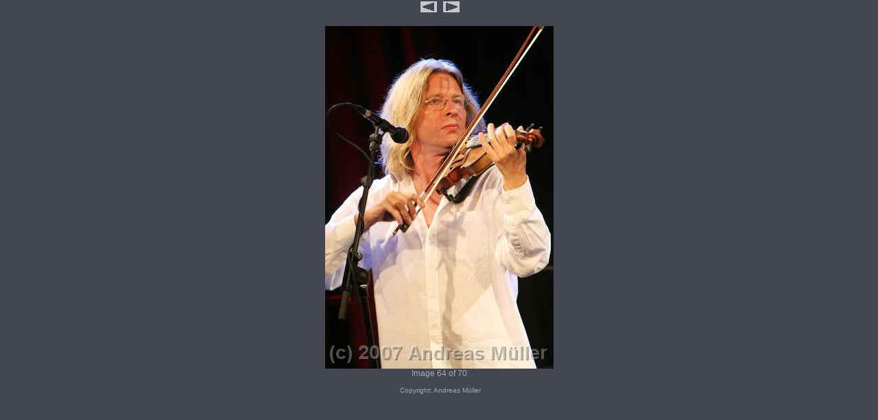

--- FILE ---
content_type: text/html
request_url: http://www.muellerphotos.com/music1/neundlinger/01.06.07/slides/Neundlinger%2001.06.07_140.htm
body_size: 869
content:
<!DOCTYPE HTML PUBLIC "-//W3C//DTD HTML 3.2 Final//EN">
<html>
<head>
<meta http-equiv="content-type" content="text/html; charset=ISO-8859-1" />
<title>Neundlinger 01.06.07_140</title>
<link href="../res/styles.css" rel=stylesheet>
</head>

<body id="slide">

<center>

<!-- Index button -->
&nbsp;<!-- Previous button --><a href="Neundlinger%2001.06.07_142.htm"><img src="../res/previous.gif" alt="Previous page" border=0></a>


<!-- Next button -->

	<a href="Neundlinger%2001.06.07_146.htm"><img src="../res/next.gif" alt="Next page" border=0></a>




<h2></h2>

<!-- Image, maybe with link to original -->

	<img src="Neundlinger%2001.06.07_140.jpg" width="333" height="500">


<br>

Image 64 of 70<br>


<!-- Always display comment below image (if exists) -->




</center>

<p align="center"><small>
 &nbsp;Copyright: Andreas Müller
</small></p>


</body>
</html>

--- FILE ---
content_type: text/css
request_url: http://www.muellerphotos.com/music1/neundlinger/01.06.07/res/styles.css
body_size: 1375
content:
/*
 * Combined style sheet for the index pages and the slide pages.
 */

/* Style for all bodies. */
body {
	font-family: Arial;
	font-size: 12px;
	background-color: #444651;
	color: #A7A9B6;
}

img {
	border-color: #444651;
}

/* Custom link styles */
a:active {
	text-decoration: none;
	color: #FFAAAA;
}

a:visited {
	text-decoration: none;
	color: #AAAAAA;
}

a:hover {
	text-decoration: underline;
	color: white
}

a:link {
	text-decoration: none;
	color: #FFFFFF
}

.comment {
	font-weight: bold;

}

/* Put a border on all generated images */
.image {
	border-width: 2;
	border-style: solid;
	margin: 5;
}

/* Align the content of the cells on the index pages to the center and bottom. */
#index td {
	text-align: center;
	vertical-align: bottom;
}

/* Style for all table cells. */
td {
	font-family: Arial;
}

.camera {
	font-size: 11px;
}

/* Remove the margin under the images on the index pages. */
#index .image {
	margin-left: 2;
	margin-right: 2;
	margin-bottom: 0;
}

/* Don't have margins on the slide pages. */
body#slide {
	margin: 0;
}

body {
	margin: 0;
}

/* Highlight the image name on the slide pages. */
#slide .name {
	font-weight: bold;
	font-size: 14px;
}

/* Header */
h1 {
	font-size: 20px;
	font-weight: bold;
}


#imageinfo {

	font-size: 11px;
}